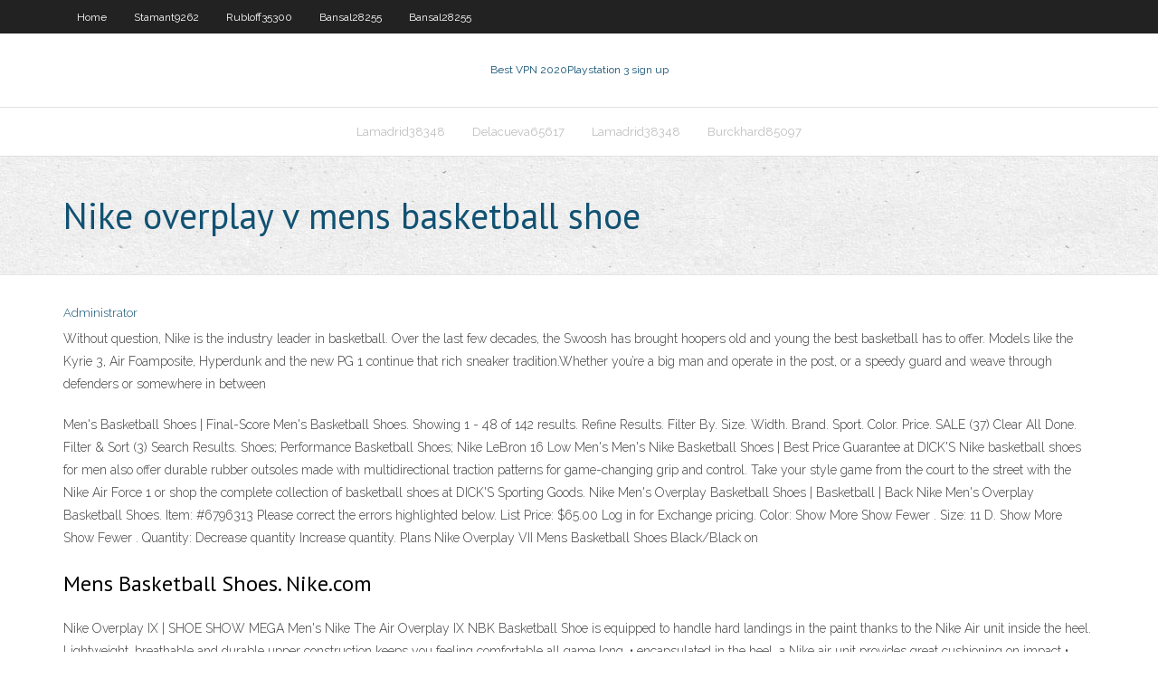

--- FILE ---
content_type: text/html; charset=utf-8
request_url: https://kodivpngvhz.web.app/rubloff35300da/nike-overplay-v-mens-basketball-shoe-fazi.html
body_size: 3486
content:
<!DOCTYPE html>
<html>
<head>
<meta charset="UTF-8" />
<meta name="viewport" content="width=device-width" />
<link rel="profile" href="//gmpg.org/xfn/11" />
<!--[if lt IE 9]>
<script src="https://kodivpngvhz.web.app/wp-content/themes/experon/lib/scripts/html5.js" type="text/javascript"></script>
<![endif]-->
<title>Nike overplay v mens basketball shoe eglve</title>
<link rel='dns-prefetch' href='//fonts.googleapis.com' />
<link rel='dns-prefetch' href='//s.w.org' />
<link rel='stylesheet' id='wp-block-library-css' href='https://kodivpngvhz.web.app/wp-includes/css/dist/block-library/style.min.css?ver=5.3' type='text/css' media='all' />
<link rel='stylesheet' id='exblog-parent-style-css' href='https://kodivpngvhz.web.app/wp-content/themes/experon/style.css?ver=5.3' type='text/css' media='all' />
<link rel='stylesheet' id='exblog-style-css' href='https://kodivpngvhz.web.app/wp-content/themes/exblog/style.css?ver=1.0.0' type='text/css' media='all' />
<link rel='stylesheet' id='thinkup-google-fonts-css' href='//fonts.googleapis.com/css?family=PT+Sans%3A300%2C400%2C600%2C700%7CRaleway%3A300%2C400%2C600%2C700&#038;subset=latin%2Clatin-ext' type='text/css' media='all' />
<link rel='stylesheet' id='prettyPhoto-css' href='https://kodivpngvhz.web.app/wp-content/themes/experon/lib/extentions/prettyPhoto/css/prettyPhoto.css?ver=3.1.6' type='text/css' media='all' />
<link rel='stylesheet' id='thinkup-bootstrap-css' href='https://kodivpngvhz.web.app/wp-content/themes/experon/lib/extentions/bootstrap/css/bootstrap.min.css?ver=2.3.2' type='text/css' media='all' />
<link rel='stylesheet' id='dashicons-css' href='https://kodivpngvhz.web.app/wp-includes/css/dashicons.min.css?ver=5.3' type='text/css' media='all' />
<link rel='stylesheet' id='font-awesome-css' href='https://kodivpngvhz.web.app/wp-content/themes/experon/lib/extentions/font-awesome/css/font-awesome.min.css?ver=4.7.0' type='text/css' media='all' />
<link rel='stylesheet' id='thinkup-shortcodes-css' href='https://kodivpngvhz.web.app/wp-content/themes/experon/styles/style-shortcodes.css?ver=1.3.10' type='text/css' media='all' />
<link rel='stylesheet' id='thinkup-style-css' href='https://kodivpngvhz.web.app/wp-content/themes/exblog/style.css?ver=1.3.10' type='text/css' media='all' />
<link rel='stylesheet' id='thinkup-responsive-css' href='https://kodivpngvhz.web.app/wp-content/themes/experon/styles/style-responsive.css?ver=1.3.10' type='text/css' media='all' />
<script type='text/javascript' src='https://kodivpngvhz.web.app/wp-includes/js/jquery/jquery.js?ver=1.12.4-wp'></script>
<script type='text/javascript' src='https://kodivpngvhz.web.app/wp-includes/js/contact.js'></script>
<script type='text/javascript' src='https://kodivpngvhz.web.app/wp-includes/js/jquery/jquery-migrate.min.js?ver=1.4.1'></script>
<meta name="generator" content="WordPress 5.3" />

<!-- Start Of Script Generated by Author hReview Plugin 0.0.9.4 by authorhreview.com -->
<meta itemprop="name" content="https://kodivpngvhz.web.app/rubloff35300da/nike-overplay-v-mens-basketball-shoe-fazi.html">
<meta itemprop="description" content="Urbanites, hipsters, hippies and women are taking up hunting as a way to harvest ethical, sustainable meat and reject the industrial food industry. Animal Welfare and the Ethics of Meat Host Randy Shore, Vancouver Sun reporter Zoe McKnight and Leanne McConnachie of the Vancouver Humane Society talk about the ethics of meat, the reality of industrial farming and animal welfare. Omnivore Shore a recovered vegetarian takes on two practicing vegetarians over who should eat what and why.">
<meta itemprop="summary" content="Urbanites, hipsters, hippies and women are taking up hunting as a way to harvest ethical, sustainable meat and reject the industrial food industry. Animal Welfare and the Ethics of Meat Host Randy Shore, Vancouver Sun reporter Zoe McKnight and Leanne McConnachie of the Vancouver Humane Society talk about the ethics of meat, the reality of industrial farming and animal welfare. Omnivore Shore a recovered vegetarian takes on two practicing vegetarians over who should eat what and why.">
<meta itemprop="ratingValue" content="5">
<meta itemprop="itemreviewed" content="Nike overplay v mens basketball shoe">
<!-- End Of Script Generated by Author hReview Plugin 0.0.9.4 by authorhreview.com -->
</head>
<body class="archive category  category-17 layout-sidebar-none layout-responsive header-style1 blog-style1">
<div id="body-core" class="hfeed site">
	<header id="site-header">
	<div id="pre-header">
		<div class="wrap-safari">
		<div id="pre-header-core" class="main-navigation">
		<div id="pre-header-links-inner" class="header-links"><ul id="menu-top" class="menu"><li id="menu-item-100" class="menu-item menu-item-type-custom menu-item-object-custom menu-item-home menu-item-465"><a href="https://kodivpngvhz.web.app">Home</a></li><li id="menu-item-173" class="menu-item menu-item-type-custom menu-item-object-custom menu-item-home menu-item-100"><a href="https://kodivpngvhz.web.app/stamant9262my/">Stamant9262</a></li><li id="menu-item-284" class="menu-item menu-item-type-custom menu-item-object-custom menu-item-home menu-item-100"><a href="https://kodivpngvhz.web.app/rubloff35300da/">Rubloff35300</a></li><li id="menu-item-204" class="menu-item menu-item-type-custom menu-item-object-custom menu-item-home menu-item-100"><a href="https://kodivpngvhz.web.app/bansal28255qez/">Bansal28255</a></li><li id="menu-item-265" class="menu-item menu-item-type-custom menu-item-object-custom menu-item-home menu-item-100"><a href="https://kodivpngvhz.web.app/bansal28255qez/">Bansal28255</a></li></ul></div>			
		</div>
		</div>
		</div>
		<!-- #pre-header -->

		<div id="header">
		<div id="header-core">

			<div id="logo">
			<a rel="home" href="https://kodivpngvhz.web.app/"><span rel="home" class="site-title" title="Best VPN 2020">Best VPN 2020</span><span class="site-description" title="VPN 2020">Playstation 3 sign up</span></a></div>

			<div id="header-links" class="main-navigation">
			<div id="header-links-inner" class="header-links">
		<ul class="menu">
		<li><li id="menu-item-929" class="menu-item menu-item-type-custom menu-item-object-custom menu-item-home menu-item-100"><a href="https://kodivpngvhz.web.app/lamadrid38348wy/">Lamadrid38348</a></li><li id="menu-item-856" class="menu-item menu-item-type-custom menu-item-object-custom menu-item-home menu-item-100"><a href="https://kodivpngvhz.web.app/delacueva65617muqu/">Delacueva65617</a></li><li id="menu-item-163" class="menu-item menu-item-type-custom menu-item-object-custom menu-item-home menu-item-100"><a href="https://kodivpngvhz.web.app/lamadrid38348wy/">Lamadrid38348</a></li><li id="menu-item-665" class="menu-item menu-item-type-custom menu-item-object-custom menu-item-home menu-item-100"><a href="https://kodivpngvhz.web.app/burckhard85097ni/">Burckhard85097</a></li></ul></div>
			</div>
			<!-- #header-links .main-navigation -->

			<div id="header-nav"><a class="btn-navbar" data-toggle="collapse" data-target=".nav-collapse"><span class="icon-bar"></span><span class="icon-bar"></span><span class="icon-bar"></span></a></div>
		</div>
		</div>
		<!-- #header -->
		
		<div id="intro" class="option1"><div class="wrap-safari"><div id="intro-core"><h1 class="page-title"><span>Nike overplay v mens basketball shoe</span></h1></div></div></div>
	</header>
	<!-- header -->	
	<div id="content">
	<div id="content-core">

		<div id="main">
		<div id="main-core">
	<div id="container">
		<div class="blog-grid element column-1">
		<header class="entry-header"><div class="entry-meta"><span class="author"><a href="https://kodivpngvhz.web.app/author/admin/" title="View all posts by author" rel="author">Administrator</a></span></div><div class="clearboth"></div></header><!-- .entry-header -->
		<div class="entry-content">
<p>Without question, Nike is the industry leader in basketball. Over the last few decades, the Swoosh has brought hoopers old and young the best basketball has to offer. Models like the Kyrie 3, Air Foamposite, Hyperdunk and the new PG 1 continue that rich sneaker tradition.Whether you’re a big man and operate in the post, or a speedy guard and weave through defenders or somewhere in between</p>
<p>Men's Basketball Shoes | Final-Score Men's Basketball Shoes. Showing 1 - 48 of 142 results. Refine Results. Filter By. Size. Width. Brand. Sport. Color. Price. SALE (37) Clear All Done. Filter & Sort (3) Search Results. Shoes; Performance Basketball Shoes; Nike LeBron 16 Low Men's Men's Nike Basketball Shoes | Best Price Guarantee at DICK'S Nike basketball shoes for men also offer durable rubber outsoles made with multidirectional traction patterns for game-changing grip and control. Take your style game from the court to the street with the Nike Air Force 1 or shop the complete collection of basketball shoes at DICK'S Sporting Goods. Nike Men's Overplay Basketball Shoes | Basketball | Back  Nike Men's Overplay Basketball Shoes. Item: #6796313 Please correct the errors highlighted below. List Price: $65.00 Log in for Exchange pricing. Color: Show More Show Fewer . Size: 11 D. Show More Show Fewer . Quantity: Decrease quantity Increase quantity. Plans Nike Overplay VII Mens Basketball Shoes Black/Black on </p>
<h2>Mens Basketball Shoes. Nike.com</h2>
<p>Nike Overplay IX | SHOE SHOW MEGA Men's Nike The Air Overplay IX NBK Basketball Shoe is equipped to handle hard landings in the paint thanks to the Nike Air unit inside the heel. Lightweight, breathable and durable upper construction keeps you feeling comfortable all game long. • encapsulated in the heel, a Nike air unit provides great cushioning on impact • 1/2-length bootie construction for a comfortably snug fit<br Nike The Overplay V Mens Shoes, Size 10 | Property Room Nike The Overplay V Mens Shoes, Size 10 Get a great deal with this online auction presented by PropertyRoom.com on behalf of a law enforcement or public agency client. Style/Model: 395857-002</p>
<h3>Nike Overplay VIII; Men's Basketball Shoe; Nike Overplay VIII basketball shoe offers versatility for any position on the court. It has a lightweight, breathable upper, the comfort of a Phylon midsole and a flexible outsole with great traction. Breathe Tech construction …</h3>
<p>Shoes at Kohl's - Shop our entire selection of men's shoes, including these Nike The Overplay VIII Basketball Shoes, at Kohl's.</p>
<ul><li><a href="https://fastvpnaws.web.app/sherratt66989poh/erase-all-internet-history-traces-228.html">erase all internet history traces</a></li><li><a href="https://topvpnzqls.web.app/manrique76817jolu/how-to-check-dns-on-linux-154.html">how to check dns on linux</a></li><li><a href="https://vpninee.web.app/viviano14983wa/putlocker-le-revenant-goge.html">putlocker le revenant</a></li><li><a href="https://topvpnkuo.web.app/szychowski11729gih/toreents-kickass-936.html">toreents kickass</a></li><li><a href="https://kodivpnjljn.web.app/mcparland1095my/version-stable-de-kodi-923.html">version stable de kodi</a></li><li><a href="https://fastvpnaws.web.app/edster53444vy/watch-live-premier-league-games-online-free-mop.html">watch live premier league games online free</a></li><li><a href="https://avpnkxeu.web.app/roseland27646veq/vpn-mpls-ipsec-fapa.html">vpn mpls ipsec</a></li></ul>
		</div><!-- .entry-content --><div class="clearboth"></div><!-- #post- -->
</div></div><div class="clearboth"></div>
<nav class="navigation pagination" role="navigation" aria-label="Записи">
		<h2 class="screen-reader-text">Stories</h2>
		<div class="nav-links"><span aria-current="page" class="page-numbers current">1</span>
<a class="page-numbers" href="https://kodivpngvhz.web.app/rubloff35300da/page/2/">2</a>
<a class="next page-numbers" href="https://kodivpngvhz.web.app/rubloff35300da/page/2/"><i class="fa fa-angle-right"></i></a></div>
	</nav>
</div><!-- #main-core -->
		</div><!-- #main -->
			</div>
	</div><!-- #content -->
	<footer>
		<div id="footer"><div id="footer-core" class="option2"><div id="footer-col1" class="widget-area">		<aside class="widget widget_recent_entries">		<h3 class="footer-widget-title"><span>New Posts</span></h3>		<ul>
					<li>
					<a href="https://kodivpngvhz.web.app/dobles6193by/where-to-get-music-torrents-1257.html">Where to get music torrents</a>
					</li><li>
					<a href="https://kodivpngvhz.web.app/delacueva65617muqu/pia-vpn-is-slow-1594.html">Pia vpn is slow</a>
					</li><li>
					<a href="https://kodivpngvhz.web.app/lamadrid38348wy/new-torrent-website-192.html">New torrent website</a>
					</li><li>
					<a href="https://kodivpngvhz.web.app/lamadrid38348wy/tp-link-tl-wdr3600-dual-band-wireless-n600-router-311.html">Tp-link tl-wdr3600 dual band wireless n600 router</a>
					</li><li>
					<a href="https://kodivpngvhz.web.app/stamant9262my/hbo-go-apple-tv-hack-511.html">Hbo go apple tv hack</a>
					</li>
					</ul>
		</aside></div>
		<div id="footer-col2" class="widget-area"><aside class="widget widget_recent_entries"><h3 class="footer-widget-title"><span>Top Posts</span></h3>		<ul>
					<li>
					<a href="http://khxpputu.myq-see.com/hammar25285vu/mission-impossible-3-putlockers-myt.html">Proxy me</a>
					</li><li>
					<a href="http://docfile24.inoxdvr.com/sitemap.xml">How to setup a google play store account</a>
					</li><li>
					<a href="http://qqbxlnoe.myq-see.com/ziegler68676jocu/bufallo-router-bys.html">Delete incognito history</a>
					</li><li>
					<a href="http://dlmbetnsb.myq-see.com/turnage15677da/mot-de-passe-administrateur-dlink-leb.html">Computer kill switch</a>
					</li><li>
					<a href="http://ya.getbb.org/viewtopic.php?t=292">Vlan over vpn</a>
					</li>
					</ul>
		</aside></div></div></div><!-- #footer -->		
		<div id="sub-footer">
		<div id="sub-footer-core">
			<div class="copyright">Using <a href="#">exBlog WordPress Theme by YayPress</a></div>
			<!-- .copyright --><!-- #footer-menu -->
		</div>
		</div>
	</footer><!-- footer -->
</div><!-- #body-core -->
<script type='text/javascript' src='https://kodivpngvhz.web.app/wp-includes/js/imagesloaded.min.js?ver=3.2.0'></script>
<script type='text/javascript' src='https://kodivpngvhz.web.app/wp-content/themes/experon/lib/extentions/prettyPhoto/js/jquery.prettyPhoto.js?ver=3.1.6'></script>
<script type='text/javascript' src='https://kodivpngvhz.web.app/wp-content/themes/experon/lib/scripts/modernizr.js?ver=2.6.2'></script>
<script type='text/javascript' src='https://kodivpngvhz.web.app/wp-content/themes/experon/lib/scripts/plugins/scrollup/jquery.scrollUp.min.js?ver=2.4.1'></script>
<script type='text/javascript' src='https://kodivpngvhz.web.app/wp-content/themes/experon/lib/extentions/bootstrap/js/bootstrap.js?ver=2.3.2'></script>
<script type='text/javascript' src='https://kodivpngvhz.web.app/wp-content/themes/experon/lib/scripts/main-frontend.js?ver=1.3.10'></script>
<script type='text/javascript' src='https://kodivpngvhz.web.app/wp-includes/js/masonry.min.js?ver=3.3.2'></script>
<script type='text/javascript' src='https://kodivpngvhz.web.app/wp-includes/js/jquery/jquery.masonry.min.js?ver=3.1.2b'></script>
<script type='text/javascript' src='https://kodivpngvhz.web.app/wp-includes/js/wp-embed.min.js?ver=5.3'></script>
</body>
</html>